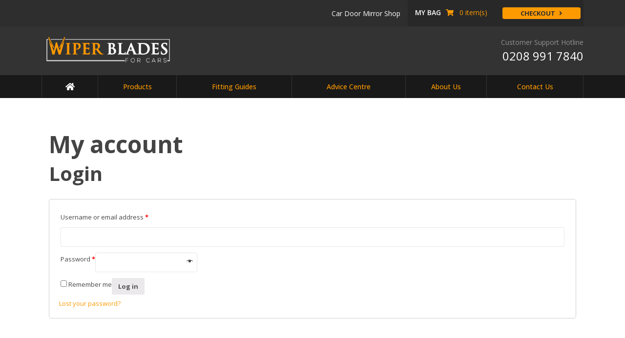

--- FILE ---
content_type: application/javascript
request_url: https://wiperblades4cars.co.uk/wp-content/themes/wingmirrors-theme/js/custom.js?ver=1.1
body_size: 9225
content:
// JavaScript Document

jQuery(document).ready(function ($) {
    setCartPopup();
    jQuery('.stellarnav').stellarNav({theme: 'light', breakpoint: 991, position: 'right',});

    jQuery('.coleql_height').matchHeight();
    jQuery('#menu').scrollToFixed();

    jQuery(".menu-btn, .body-overlay, .menu-close").click(function () {
        jQuery(".sidebar, .body-overlay, .menu-close").toggleClass("active");
    });

    $(window).resize(function(){setCartPopup();});

    jQuery('.cat-filter li a').on('click',function(e)
    {
        e.preventDefault();
        var nam = jQuery(this).data('categoryType');

        // Remove active class
        jQuery('.cat-filter li a').removeClass('brand-names-active');

        // hide all
        jQuery('.wp-vehicle').hide();

        // Add active class
        jQuery(this).addClass('brand-names-active');

        if(nam == "all")
        {
            jQuery('.products-five').show();
        }
        else
        {
            jQuery('div[data-category-type="'+nam+'"]').show();
            //jQuery('.products-five').children("div:not("+"div['"+'data-category-type="'+nam+'"]'+")").hide();
            jQuery('.product-chooser').children('not("div[data-category-type='+ nam+']")').hide();
            jQuery('div[data-category-type="'+nam+'"]').not(nam).hide();
        }
    });

    /* Search Login */
    // let select_category = jQuery(".select-category");
    let select_car_brand = jQuery(".select-car-brand");
    let select_car_model = jQuery(".select-car-model");
    let select_reg_year = jQuery('.select-reg-year');

    /*select_category.select2({
        templateResult: formatState,
        templateSelection: formatState,
        placeholder: "Mirror Category",
        selectionCssClass : "mirror-cat-select2",
        dropdownCssClass : "mirror-cat-dropdown",
        minimumResultsForSearch: Infinity,
    });*/

    select_car_brand.select2({
        templateResult: formatState,
        templateSelection: formatState,
        placeholder: "Select Vehicle Make",
        selectionCssClass : "car-brand-select2",
        dropdownCssClass : "car-brand-dropdown",
        minimumResultsForSearch: Infinity,
        "language": {
            "noResults": function(){
                return "Select above option first";
            }
        },

    });

    select_car_model.select2({
        templateResult: formatState,
        templateSelection: formatState,
        placeholder: "Select Vehicle Model",
        selectionCssClass : "car-model-select2",
        dropdownCssClass : "car-model-dropdown",
        minimumResultsForSearch: Infinity,
        "language": {
            "noResults": function(){
                return "Select above options first";
            }
        },
    });

    select_reg_year.select2({
        templateResult: formatState,
        templateSelection: formatState,
        placeholder: "Select Vehicle Reg. Year",
        selectionCssClass : "reg-year-select2",
        dropdownCssClass : "reg-year-dropdown",
        minimumResultsForSearch: Infinity,
        "language": {
            "noResults": function(){
                return "Select above options first";
            }
        }
    });

    $('#wing-mirror-search-form').submit(function (e) {
        e.preventDefault();
        let car_brand = $('select[name="car_brand"]').val();
        let car_model = $('select[name="car_model"]').val();
        let reg_year = $('select[name="reg_year"]').val();
        //let mirror_cat = $('select[name="mirror_cat"]').val();

        let query_url = '/shop';

        /*if (mirror_cat !== '' && mirror_cat !== null)
            query_url += '/product_cat/'+mirror_cat;*/
        if (car_brand !== '' && car_brand !== null)
            query_url += '/car-brand/'+car_brand;
        if (car_model !== '' && car_model !== null)
            query_url += '/car-model/'+car_model;
        if (reg_year !== '' && reg_year !== null)
            query_url += '/registration-year/'+reg_year;

        location.href = query_url+'/';
    });

    /*select_category.on('select2:select', function (e) {
        e.preventDefault();

        let selected_category =  jQuery("#select-category option:selected").val();
        if (selected_category !== '') {
            $('body').addClass('data-loading');
            jQuery.ajax({
                type: "GET",
                url: wm_ajaxurl, // where to submit the data
                data: {
                    action: 'get_car_brands',
                    product_cat: selected_category,
                },
                success: function (data) {
                    select_car_brand.html(data); // add HTML results to registration year
                    select_car_model.html('');
                    select_reg_year.html('');
                },
                error: function (errorThrown) {
                    //jQuery('#wm-the-empty-div').html('<p>Error retrieving data. Please try again.</p>');
                    alert('Error retrieving data. Please try again.');
                }
            }).complete(function (){
                $('body').removeClass('data-loading');
                select_car_brand.trigger('change');
            });
        }
    });*/

    select_car_brand.on('select2:select', function (e) {
        e.preventDefault();

        //let selected_category =  jQuery("#select-category option:selected").val();
        let selected_brand =  jQuery("#select-car-brand option:selected").val();

        if (selected_brand !== '') {
            $('body').addClass('data-loading');
            jQuery.ajax({
                type: "GET",
                url: wm_ajaxurl, // where to submit the data
                data: {
                    action: 'get_car_models',
                    //product_cat: selected_category, // here we get car-modal url
                    car_brand: selected_brand, // here we get car-modal url
                },
                success: function (data) {
                    select_car_model.html(data); // add HTML results to registration year
                    select_reg_year.html('');
                },
                error: function (errorThrown) {
                    //jQuery('#wm-the-empty-div').html('<p>Error retrieving data. Please try again.</p>');
                    alert('Error retrieving data. Please try again.');
                }
            }).complete(function (){
                $('body').removeClass('data-loading');
                select_car_model.trigger('change');
            });
        }
    });

    select_car_model.on('select2:select', function (e) {
        e.preventDefault();

        //let selected_category =  jQuery("#select-category option:selected").val();
        let selected_brand =  jQuery("#select-car-brand option:selected").val();
        let selected_model =  jQuery("#select-car-model option:selected").val();

        if (selected_model !== '') {
            $('body').addClass('data-loading');
            jQuery.ajax({
                type: "GET",
                url: wm_ajaxurl, // where to submit the data
                data: {
                    action: 'get_reg_years',
                    //product_cat: selected_category,
                    car_brand: selected_brand,
                    car_model: selected_model,
                },
                success: function (data) {
                    select_reg_year.html(data); // add HTML results to registration year
                },
                error: function (errorThrown) {
                    //jQuery('#wm-the-empty-div').html('<p>Error retrieving data. Please try again.</p>');
                    alert('Error retrieving data. Please try again.');
                }
            }).complete(function (){
                $('body').removeClass('data-loading');
                select_reg_year.trigger('change');
            });
        }
    });

    //if (window.location.pathname === '/')  select_category.trigger('select2:select');

});

function setCartPopup(){
    if (window.screen.width > 767)
        jQuery(jQuery('#MiniCart').detach()).appendTo('#popup-desktop');
    else
        jQuery(jQuery('#MiniCart').detach()).appendTo('#popup-mobile');
}

function formatState(state) {
    if (!state.id) {return state.text;}
    let img_url = jQuery(state.element).attr('data-img');
    //let opt_class = jQuery(state.element).attr('class');
    let opt_class = '';
    return jQuery('<span class="'+opt_class+'"><img src="' + img_url + '" class="img-flag" alt="" /> ' + state.text + '</span>');
}

function openNav() {
    document.getElementById("mySidenav").style.width = "90%";
    //document.getElementsByClassName("").style.display = "none";
    //jQuery('.fixed-action-btn').css('display','none')
}

/* Set the width of the side navigation to 0 */
function closeNav() {
    document.getElementById("mySidenav").style.width = "0";
    //document.getElementsByClassName("fixed-action-btn").style.display = "block";
}